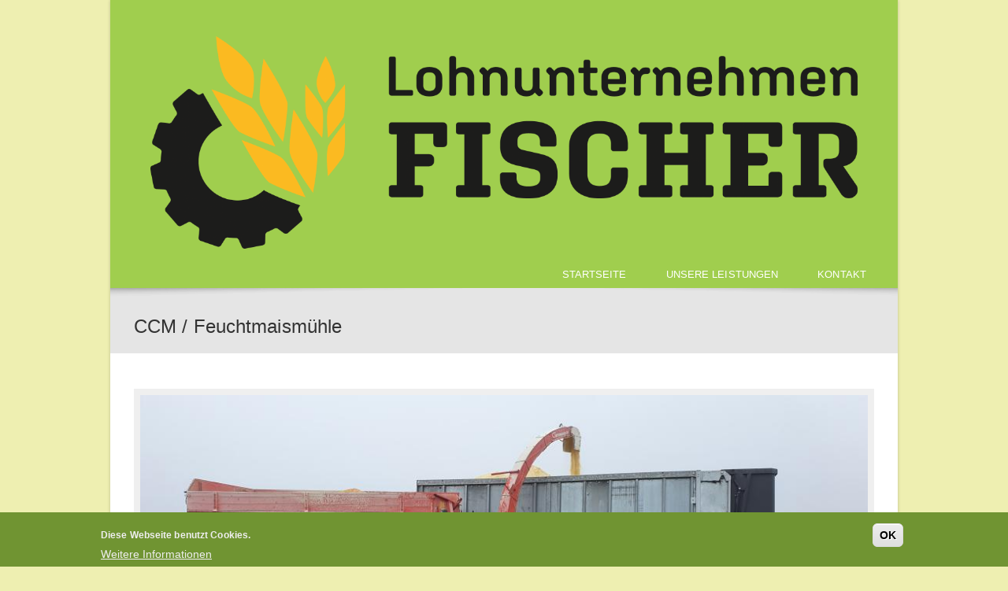

--- FILE ---
content_type: text/html; charset=utf-8
request_url: https://lohnunternehmen-fischer.de/node/61
body_size: 5140
content:
<!DOCTYPE html PUBLIC "-//W3C//DTD XHTML+RDFa 1.0//EN"
  "http://www.w3.org/MarkUp/DTD/xhtml-rdfa-1.dtd">
<html xmlns="http://www.w3.org/1999/xhtml" xml:lang="de" version="XHTML+RDFa 1.0" dir="ltr"
  xmlns:content="http://purl.org/rss/1.0/modules/content/"
  xmlns:dc="http://purl.org/dc/terms/"
  xmlns:foaf="http://xmlns.com/foaf/0.1/"
  xmlns:og="http://ogp.me/ns#"
  xmlns:rdfs="http://www.w3.org/2000/01/rdf-schema#"
  xmlns:sioc="http://rdfs.org/sioc/ns#"
  xmlns:sioct="http://rdfs.org/sioc/types#"
  xmlns:skos="http://www.w3.org/2004/02/skos/core#"
  xmlns:xsd="http://www.w3.org/2001/XMLSchema#">

  <head profile="http://www.w3.org/1999/xhtml/vocab">
    <meta http-equiv="Content-Type" content="text/html; charset=utf-8" />
<meta name="Generator" content="Drupal 7 (http://drupal.org)" />
<link rel="canonical" href="/node/61" />
<link rel="shortlink" href="/node/61" />
<link rel="shortcut icon" href="https://lohnunternehmen-fischer.de/sites/default/files/fav.png" type="image/png" />
<meta name="viewport" content="width=device-width, initial-scale=1" />
    <title>CCM / Feuchtmaismühle | Landwirtschaftliches Lohnunternehmen H. Fischer</title>
    <style type="text/css" media="all">
@import url("https://lohnunternehmen-fischer.de/modules/system/system.base.css?s5x06q");
</style>
<style type="text/css" media="all">
@import url("https://lohnunternehmen-fischer.de/modules/comment/comment.css?s5x06q");
@import url("https://lohnunternehmen-fischer.de/modules/field/theme/field.css?s5x06q");
@import url("https://lohnunternehmen-fischer.de/modules/node/node.css?s5x06q");
@import url("https://lohnunternehmen-fischer.de/modules/search/search.css?s5x06q");
@import url("https://lohnunternehmen-fischer.de/modules/user/user.css?s5x06q");
@import url("https://lohnunternehmen-fischer.de/sites/all/modules/views/css/views.css?s5x06q");
@import url("https://lohnunternehmen-fischer.de/sites/all/modules/ckeditor/css/ckeditor.css?s5x06q");
</style>
<style type="text/css" media="all">
@import url("https://lohnunternehmen-fischer.de/sites/all/modules/colorbox/styles/default/colorbox_style.css?s5x06q");
@import url("https://lohnunternehmen-fischer.de/sites/all/modules/ctools/css/ctools.css?s5x06q");
@import url("https://lohnunternehmen-fischer.de/sites/all/modules/eu_cookie_compliance/css/eu_cookie_compliance.css?s5x06q");
@import url("https://lohnunternehmen-fischer.de/sites/all/themes/danat/css/bootstrap.css?s5x06q");
@import url("https://lohnunternehmen-fischer.de/sites/all/themes/danat/css/responsive.css?s5x06q");
@import url("https://lohnunternehmen-fischer.de/sites/all/themes/danat/css/font_awesome.min.css?s5x06q");
@import url("https://lohnunternehmen-fischer.de/sites/all/themes/danat/css/style.css?s5x06q");
@import url("https://lohnunternehmen-fischer.de/sites/all/themes/danat/css/danat.css?s5x06q");
@import url("https://lohnunternehmen-fischer.de/sites/all/themes/danat/css/green.css?s5x06q");
@import url("https://lohnunternehmen-fischer.de/sites/all/libraries/superfish/css/superfish.css?s5x06q");
@import url("https://lohnunternehmen-fischer.de/sites/default/files/ctools/css/e37244ae494109ee0d78302acff52c1c.css?s5x06q");
</style>
    <style type="text/css">
      body{background-color: #EEEFB1;}
    </style>
    <!--[if IE 7]>
  <link rel="stylesheet" href="/sites/all/themes/danat/css/font_awesome_ie7.min.css">
  <![endif]-->
    <script type="text/javascript" src="https://lohnunternehmen-fischer.de/sites/all/modules/jquery_update/replace/jquery/1.7/jquery.min.js?v=1.7.2"></script>
<script type="text/javascript" src="https://lohnunternehmen-fischer.de/misc/jquery-extend-3.4.0.js?v=1.7.2"></script>
<script type="text/javascript" src="https://lohnunternehmen-fischer.de/misc/jquery-html-prefilter-3.5.0-backport.js?v=1.7.2"></script>
<script type="text/javascript" src="https://lohnunternehmen-fischer.de/misc/jquery.once.js?v=1.2"></script>
<script type="text/javascript" src="https://lohnunternehmen-fischer.de/misc/drupal.js?s5x06q"></script>
<script type="text/javascript" src="https://lohnunternehmen-fischer.de/sites/all/modules/eu_cookie_compliance/js/jquery.cookie-1.4.1.min.js?v=1.4.1"></script>
<script type="text/javascript" src="https://lohnunternehmen-fischer.de/sites/default/files/languages/de_Ftrt5xPGHI8wxTYvli3FJHn8ETpC0mW0Kt-GaVrjklw.js?s5x06q"></script>
<script type="text/javascript" src="https://lohnunternehmen-fischer.de/sites/all/libraries/colorbox/jquery.colorbox-min.js?s5x06q"></script>
<script type="text/javascript" src="https://lohnunternehmen-fischer.de/sites/all/modules/colorbox/js/colorbox.js?s5x06q"></script>
<script type="text/javascript" src="https://lohnunternehmen-fischer.de/sites/all/modules/colorbox/styles/default/colorbox_style.js?s5x06q"></script>
<script type="text/javascript" src="https://lohnunternehmen-fischer.de/sites/all/libraries/superfish/jquery.hoverIntent.minified.js?s5x06q"></script>
<script type="text/javascript" src="https://lohnunternehmen-fischer.de/sites/all/libraries/superfish/sfsmallscreen.js?s5x06q"></script>
<script type="text/javascript" src="https://lohnunternehmen-fischer.de/sites/all/libraries/superfish/supposition.js?s5x06q"></script>
<script type="text/javascript" src="https://lohnunternehmen-fischer.de/sites/all/libraries/superfish/superfish.js?s5x06q"></script>
<script type="text/javascript" src="https://lohnunternehmen-fischer.de/sites/all/libraries/superfish/supersubs.js?s5x06q"></script>
<script type="text/javascript" src="https://lohnunternehmen-fischer.de/sites/all/modules/superfish/superfish.js?s5x06q"></script>
<script type="text/javascript" src="https://lohnunternehmen-fischer.de/sites/all/themes/danat/js/bootstrap.js?s5x06q"></script>
<script type="text/javascript" src="https://lohnunternehmen-fischer.de/sites/all/themes/danat/js/danat.js?s5x06q"></script>
<script type="text/javascript">
<!--//--><![CDATA[//><!--
jQuery.extend(Drupal.settings, {"basePath":"\/","pathPrefix":"","setHasJsCookie":0,"ajaxPageState":{"theme":"danat","theme_token":"Ph2bMVebxB89O9feRp4LRCM6T4Rjs5a8rMgCW-wnY4I","js":{"0":1,"sites\/all\/modules\/eu_cookie_compliance\/js\/eu_cookie_compliance.min.js":1,"sites\/all\/modules\/jquery_update\/replace\/jquery\/1.7\/jquery.min.js":1,"misc\/jquery-extend-3.4.0.js":1,"misc\/jquery-html-prefilter-3.5.0-backport.js":1,"misc\/jquery.once.js":1,"misc\/drupal.js":1,"sites\/all\/modules\/eu_cookie_compliance\/js\/jquery.cookie-1.4.1.min.js":1,"public:\/\/languages\/de_Ftrt5xPGHI8wxTYvli3FJHn8ETpC0mW0Kt-GaVrjklw.js":1,"sites\/all\/libraries\/colorbox\/jquery.colorbox-min.js":1,"sites\/all\/modules\/colorbox\/js\/colorbox.js":1,"sites\/all\/modules\/colorbox\/styles\/default\/colorbox_style.js":1,"sites\/all\/libraries\/superfish\/jquery.hoverIntent.minified.js":1,"sites\/all\/libraries\/superfish\/sfsmallscreen.js":1,"sites\/all\/libraries\/superfish\/supposition.js":1,"sites\/all\/libraries\/superfish\/superfish.js":1,"sites\/all\/libraries\/superfish\/supersubs.js":1,"sites\/all\/modules\/superfish\/superfish.js":1,"sites\/all\/themes\/danat\/js\/bootstrap.js":1,"sites\/all\/themes\/danat\/js\/danat.js":1},"css":{"modules\/system\/system.base.css":1,"modules\/system\/system.menus.css":1,"modules\/system\/system.messages.css":1,"modules\/system\/system.theme.css":1,"modules\/comment\/comment.css":1,"modules\/field\/theme\/field.css":1,"modules\/node\/node.css":1,"modules\/search\/search.css":1,"modules\/user\/user.css":1,"sites\/all\/modules\/views\/css\/views.css":1,"sites\/all\/modules\/ckeditor\/css\/ckeditor.css":1,"sites\/all\/modules\/colorbox\/styles\/default\/colorbox_style.css":1,"sites\/all\/modules\/ctools\/css\/ctools.css":1,"sites\/all\/modules\/eu_cookie_compliance\/css\/eu_cookie_compliance.css":1,"sites\/all\/themes\/danat\/css\/bootstrap.css":1,"sites\/all\/themes\/danat\/css\/responsive.css":1,"sites\/all\/themes\/danat\/css\/font_awesome.min.css":1,"sites\/all\/themes\/danat\/css\/style.css":1,"sites\/all\/themes\/danat\/css\/danat.css":1,"sites\/all\/themes\/danat\/css\/green.css":1,"sites\/all\/libraries\/superfish\/css\/superfish.css":1,"public:\/\/ctools\/css\/e37244ae494109ee0d78302acff52c1c.css":1,"sites\/all\/themes\/danat\/system.messages.css":1,"sites\/all\/themes\/danat\/system.menus.css":1,"sites\/all\/themes\/danat\/system.theme.css":1}},"colorbox":{"opacity":"0.85","current":"{current} von {total}","previous":"\u00ab Zur\u00fcck","next":"Weiter \u00bb","close":"Schlie\u00dfen","maxWidth":"98%","maxHeight":"98%","fixed":true,"mobiledetect":true,"mobiledevicewidth":"480px","file_public_path":"\/sites\/default\/files","specificPagesDefaultValue":"admin*\nimagebrowser*\nimg_assist*\nimce*\nnode\/add\/*\nnode\/*\/edit\nprint\/*\nprintpdf\/*\nsystem\/ajax\nsystem\/ajax\/*"},"eu_cookie_compliance":{"cookie_policy_version":"1.0.0","popup_enabled":1,"popup_agreed_enabled":0,"popup_hide_agreed":0,"popup_clicking_confirmation":0,"popup_scrolling_confirmation":0,"popup_html_info":"\u003Cdiv class=\u0022eu-cookie-compliance-banner eu-cookie-compliance-banner-info eu-cookie-compliance-banner--default\u0022\u003E\n  \u003Cdiv class=\u0022popup-content info\u0022\u003E\n        \u003Cdiv id=\u0022popup-text\u0022\u003E\n      \u003Ch3\u003E\u003Cbr \/\u003EDiese Webseite benutzt Cookies.\u003C\/h3\u003E              \u003Cbutton type=\u0022button\u0022 class=\u0022find-more-button eu-cookie-compliance-more-button\u0022\u003EWeitere Informationen\u003C\/button\u003E\n          \u003C\/div\u003E\n    \n    \u003Cdiv id=\u0022popup-buttons\u0022 class=\u0022\u0022\u003E\n            \u003Cbutton type=\u0022button\u0022 class=\u0022agree-button eu-cookie-compliance-default-button\u0022\u003EOK\u003C\/button\u003E\n          \u003C\/div\u003E\n  \u003C\/div\u003E\n\u003C\/div\u003E","use_mobile_message":false,"mobile_popup_html_info":"\u003Cdiv class=\u0022eu-cookie-compliance-banner eu-cookie-compliance-banner-info eu-cookie-compliance-banner--default\u0022\u003E\n  \u003Cdiv class=\u0022popup-content info\u0022\u003E\n        \u003Cdiv id=\u0022popup-text\u0022\u003E\n                    \u003Cbutton type=\u0022button\u0022 class=\u0022find-more-button eu-cookie-compliance-more-button\u0022\u003EWeitere Informationen\u003C\/button\u003E\n          \u003C\/div\u003E\n    \n    \u003Cdiv id=\u0022popup-buttons\u0022 class=\u0022\u0022\u003E\n            \u003Cbutton type=\u0022button\u0022 class=\u0022agree-button eu-cookie-compliance-default-button\u0022\u003EOK\u003C\/button\u003E\n          \u003C\/div\u003E\n  \u003C\/div\u003E\n\u003C\/div\u003E\n","mobile_breakpoint":"768","popup_html_agreed":"\u003Cdiv\u003E\n  \u003Cdiv class=\u0022popup-content agreed\u0022\u003E\n    \u003Cdiv id=\u0022popup-text\u0022\u003E\n      \u003Ch2\u003EThank you for accepting cookies\u003C\/h2\u003E\u003Cp\u003EYou can now hide this message or find out more about cookies.\u003C\/p\u003E    \u003C\/div\u003E\n    \u003Cdiv id=\u0022popup-buttons\u0022\u003E\n      \u003Cbutton type=\u0022button\u0022 class=\u0022hide-popup-button eu-cookie-compliance-hide-button\u0022\u003EAusblenden\u003C\/button\u003E\n              \u003Cbutton type=\u0022button\u0022 class=\u0022find-more-button eu-cookie-compliance-more-button-thank-you\u0022 \u003EMore info\u003C\/button\u003E\n          \u003C\/div\u003E\n  \u003C\/div\u003E\n\u003C\/div\u003E","popup_use_bare_css":false,"popup_height":"auto","popup_width":"100%","popup_delay":500,"popup_link":"https:\/\/support.mozilla.org\/de\/kb\/cookies-informationen-websites-auf-ihrem-computer","popup_link_new_window":1,"popup_position":null,"fixed_top_position":1,"popup_language":"de","store_consent":false,"better_support_for_screen_readers":0,"reload_page":0,"domain":"","domain_all_sites":null,"popup_eu_only_js":0,"cookie_lifetime":"100","cookie_session":false,"disagree_do_not_show_popup":0,"method":"default","allowed_cookies":"","withdraw_markup":"\u003Cbutton type=\u0022button\u0022 class=\u0022eu-cookie-withdraw-tab\u0022\u003EPrivacy settings\u003C\/button\u003E\n\u003Cdiv class=\u0022eu-cookie-withdraw-banner\u0022\u003E\n  \u003Cdiv class=\u0022popup-content info\u0022\u003E\n    \u003Cdiv id=\u0022popup-text\u0022\u003E\n      \u003Ch2\u003EWe use cookies on this site to enhance your user experience\u003C\/h2\u003E\u003Cp\u003EYou have given your consent for us to set cookies.\u003C\/p\u003E    \u003C\/div\u003E\n    \u003Cdiv id=\u0022popup-buttons\u0022\u003E\n      \u003Cbutton type=\u0022button\u0022 class=\u0022eu-cookie-withdraw-button\u0022\u003EWithdraw consent\u003C\/button\u003E\n    \u003C\/div\u003E\n  \u003C\/div\u003E\n\u003C\/div\u003E\n","withdraw_enabled":false,"withdraw_button_on_info_popup":false,"cookie_categories":[],"cookie_categories_details":[],"enable_save_preferences_button":true,"cookie_name":"","cookie_value_disagreed":"0","cookie_value_agreed_show_thank_you":"1","cookie_value_agreed":"2","containing_element":"body","automatic_cookies_removal":true,"close_button_action":"close_banner"},"superfish":{"1":{"id":"1","sf":{"animation":{"opacity":"show","height":"show"},"speed":"\u0027fast\u0027","autoArrows":true,"dropShadows":true,"disableHI":false},"plugins":{"smallscreen":{"mode":"window_width","addSelected":false,"menuClasses":false,"hyperlinkClasses":false,"title":"Main menu"},"supposition":true,"bgiframe":false,"supersubs":{"minWidth":"12","maxWidth":"27","extraWidth":1}}}}});
//--><!]]>
</script>
  </head>
  <body class="html not-front not-logged-in no-sidebars page-node page-node- page-node-61 node-type-portfolio" >
    <div id="skip-link">
      <a href="#main-content" class="element-invisible element-focusable">Direkt zum Inhalt</a>
    </div>
        
<div id="page-wrapper" class="boxed"><div id="page">

    <div id="header">

      <div class="container section clearfix">
        <div class="header-glow">
          <div class="header-inner">
            <div class="logo-wrapper pull-left">
                              <a href="/" title="Startseite" rel="home" id="logo">
                  <img src="https://lohnunternehmen-fischer.de/sites/default/files/LU_Fischer_Logo_RGB.png" alt="Startseite" />
                </a>
              
                          </div>
            <div class="pull-right">
                <div class="region region-header">
    <div id="block-superfish-1" class="block block-superfish">

    
  <div class="content">
    <ul id="superfish-1" class="menu sf-menu sf-main-menu sf-horizontal sf-style-none sf-total-items-3 sf-parent-items-0 sf-single-items-3"><li id="menu-237-1" class="first odd sf-item-1 sf-depth-1 sf-no-children"><a href="/" title="" class="sf-depth-1">Startseite</a></li><li id="menu-481-1" class="middle even sf-item-2 sf-depth-1 sf-no-children"><a href="/leistungen" title="" class="sf-depth-1">Unsere Leistungen</a></li><li id="menu-482-1" class="last odd sf-item-3 sf-depth-1 sf-no-children"><a href="/contact" title="" class="sf-depth-1">Kontakt</a></li></ul>  </div>
</div>
  </div>
            </div>
          </div>
        </div>
      </div></div> <!-- /.section, /#header -->

    


    
    
          <div class="page-title-wrapper">
        <div class="page-title-inner">
          <div class="container clearfix">
                        <h1 class="title" id="page-title">CCM / Feuchtmaismühle</h1>                                  </div>

        </div>
        <div class="page-title-shadow"></div>
      </div>
    

    
    <div id="main-wrapper">
      <div id="main" class="container clearfix">





        <div class="row">
           

          <div id="content" class="span12"><div class="section">

                                          <a id="main-content"></a>

              <div class="tabs"></div>                                            <div class="region region-content">
    <div id="block-system-main" class="block block-system">

    
  <div class="content">
    <div id="node-61" class="node node-portfolio node-promoted node-portfolio node-promoted clearfix" about="/node/61" typeof="sioc:Item foaf:Document">

  
      <span property="dc:title" content="CCM / Feuchtmaismühle" class="rdf-meta element-hidden"></span><span property="sioc:num_replies" content="0" datatype="xsd:integer" class="rdf-meta element-hidden"></span>
  
  <div class="content">
    <div class="field field-name-field-image field-type-image field-label-hidden"><div class="field-items"><div class="field-item even"><a href="https://lohnunternehmen-fischer.de/sites/default/files/20211118_092045.jpg" title="CCM / Feuchtmaismühle" class="colorbox" data-colorbox-gallery="gallery-node-61-kNrL_OSPW8Y" data-cbox-img-attrs="{&quot;title&quot;: &quot;&quot;, &quot;alt&quot;: &quot;&quot;}"><img typeof="foaf:Image" src="https://lohnunternehmen-fischer.de/sites/default/files/styles/portfolio_view/public/20211118_092045.jpg?itok=GTAE_lI6" width="940" height="450" alt="" title="" /></a></div></div></div><div class="field field-name-body field-type-text-with-summary field-label-hidden"><div class="field-items"><div class="field-item even" property="content:encoded"><h3><strong>Hochwertiges Futter gewinnen Sie durch das Vermahlen von Mais. </strong></h3>
<h3> </h3>
<p>- CCM- und Feuchtmaismühle mit Aufbaumotor</p>
<p>- Bunker zur gleichmäßigen Beschickung der Mühle</p>
<p>- Dosieranlage zur Einbringung von Siliermitteln</p>
<p>- Mahlen direkt am Acker oder am Silo möglich</p>
<p>- Auswurfturm für LKW-Beladung geeignet</p>
<p> </p>
<p><img alt="" src="/sites/default/files/20211030_135034.jpg" style="height:379px; width:800px" /></p>
<p> </p>
<p> </p>
<p> </p>
</div></div></div>  </div>

  
  
</div>
  </div>
</div>
  </div>
                          </div>
          </div> <!-- /.section, /#content -->


          
        </div>
      </div>
    </div> <!-- /#main, /#main-wrapper -->


    


          <div id="footer-columns">
        <div class="container">
          <div class="row-fluid">

                          <div class="span3">
                  <div class="region region-footer-first">
    <div id="block-block-5" class="block block-block">

    
  <div class="content">
    <ul class="no-style-list">
  <h2>Kontakt</h2>
  <li>  <i class="icon-building"></i> Hessenstr. 42 <br />
&nbsp;&nbsp;&nbsp;&nbsp;&nbsp;&nbsp;35410 Hungen-Steinheim  </li>

  <li><i class="icon-phone"></i> Telefon: 06402 9052<br />
&nbsp;&nbsp;&nbsp;&nbsp;&nbsp;&nbsp;Fax: 06402 3524</li>
  <li><a href="/contact"><i class="icon-envelope"></i> info(at)lohnunternehmen-fischer.de</a></li>

</ul>
  </div>
</div>
  </div>
              </div><!--end span6-->
            
                          <div class="span3">
                  <div class="region region-footer-second">
    <div id="block-block-2" class="block block-block">

    
  <div class="content">
    <ul class="no-style-list">
  <h2>Navigation</h2>
  <li><a href="/neuigkeiten">Neuigkeiten</a></li>
  <li><a href="/ueber-uns">Über uns</a></li>
  <li><a href="/contact">Kontakt</a></li>
  <li><a href="/impressum">Impressum</a></li>
  <li><a href="/datenschutz">Datenschutz</a></li>
  <li><a href="/downloads">Downloads</a></li>
</ul>  </div>
</div>
  </div>
              </div>
            
                          <div class="span3">
                  <div class="region region-footer-third">
    <div id="block-block-7" class="block block-block">

    
  <div class="content">
    <ul class="no-style-list">
  <h2>Links</h2>
  <li><a href="http://www.lohnunternehmen.de" target="_blank">Mitglied im Bundesverband <br>Lohnunternehmer e.V.</a></li>
  <li><a href="http://www.lu-web.de" target="_blank">Das Online-Portal für Lohnunternehmen</a></li>
  <!-- <li><a href="/apr">Traktorteam APR</a></li>-->
</ul>  </div>
</div>
  </div>
              </div>
            
                          <div class="span3">
                  <div class="region region-footer-fourth">
    <div id="block-block-10" class="block block-block">

    
  <div class="content">
    <img src="/sites/default/files/logo_afb_neu.png" alt="" />  </div>
</div>
  </div>
              </div>
            
          </div>

        </div>

      </div>
    
    <div id="footer">
      <div class="container section">
          <div class="region region-footer">
    <div id="block-block-1" class="block block-block">

    
  <div class="content">
    <!--
<ul class="pull-right">
	<li><a href="http://www.belconsult.de" target="_blank" style="color:#75AB23 ">Webdesign by belconsult</a></li>
</ul>
-->

<p style="color:#fff;">Copyright &copy; 2024 Landwirtschaftliches Lohnunternehmen Hubert Fischer. Alle Rechte vorbehalten.</p>
  </div>
</div>
  </div>
      </div>
    </div> <!-- /.section, /#footer -->

  </div></div> <!-- /#page, /#page-wrapper -->
    <script type="text/javascript">
<!--//--><![CDATA[//><!--
window.eu_cookie_compliance_cookie_name = "";
//--><!]]>
</script>
<script type="text/javascript" defer="defer" src="https://lohnunternehmen-fischer.de/sites/all/modules/eu_cookie_compliance/js/eu_cookie_compliance.min.js?s5x06q"></script>
  </body>
</html>


--- FILE ---
content_type: text/css
request_url: https://lohnunternehmen-fischer.de/sites/all/themes/danat/css/style.css?s5x06q
body_size: 2720
content:
body{
  /*font-family: 'DroidSansRegular';*/
  font-family: 'Helvetica';
  margin: 0;
  padding: 0;
  color: #747474;
  font-size: 14px;  /* LABS CHGD FRM 12px */
  letter-spacing:0.1px; /* LABS ADDD */
  line-height:21px; /* LABS ADDD */
  background-color: #D7D6D6;
}
h1 {
  font-size: 29px;
  line-height: 38px;
  margin-bottom: 14px;
}
h2 {
  font-size: 21px;
  line-height: 28px;
  margin-bottom: 10px;
}
h3 {
  font-size: 18px;
  line-height: 26px;
  margin-bottom: 8px;
}
h4 {
  font-size: 14px;
}
h5,h6{
  font-size: 12px;
}
h1, h2, h3, h4, h5, h6{
  font-family: 'Helvetica';
  margin-bottom: 10px;
}
#site-name{
  font-size: 35px;
}
#site-slogan{
  font-size: 11px;
}
#site-name,#site-name a,
#footer a, #header .menu a,
#site-slogan,
#footer-columns,#footer, #footer-columns p, 
#footer-columns .content a, #footer .content a,#footer p, #footer{
  color: #FFF;
}
#header .header-inner{
  padding: 30px 0 30px 0;
}
#footer{
  padding: 37px 0 37px 0;
}
#header .menu a{
  font-size: 13px;
  display: block;
  text-decoration: none;

}
#header .menu li.sf-depth-1 a.sf-depth-1{
  margin-right: 30px;
  text-transform: uppercase;
}
#header .menu li.last a.sf-depth-1{
  margin-right: 0;
}
.sf-sub-indicator{
  display: none;
}
.sf-menu ul{
  border: 1px solid #e7e4e4;
  padding: 14px 18px;
  background-color: #FFF;
}
#header .sf-menu li:hover > ul, #header .sf-menu li.sfHover > ul{
  top: 40px;
}
#header .menu ul a{
  color: #747474;
  font-size: 12px;
  padding: 8px 0;
  border-bottom: 1px solid #e7e4e4;
}
#header .menu ul li.last a,#header .menu ul li.firstandlast a{
  border: 0 none;
  padding-bottom: 0;
}
.form-actions{
  background: none;
  border: 0 none;
}
.ls-fullwidth,.ls-defaultskin{
  background: none !important;
  border: 0 none !important;
  box-shadow: none !important;
}
.block-layer-slider h4,
.block-layer-slider h3{
  font-size: 24px;
  text-transform: uppercase;
}
.block-layer-slider h2,.block-layer-slider h1{
  font-size: 40px;
}
.block-layer-slider p{
  font-size: 12px;
}
.block-layer-slider p,
.block-layer-slider h4,
.block-layer-slider h3{
  color: #4a5442;
}
#slider-inner{
  background-color: #f4f4f4;
}
#slider-wrapper{
  position: relative;
}
#slider-wrapper .bg-shadow{
  background-image: url("../img/shadow.png");
  background-position: center top;
  background-repeat: no-repeat;
  height: 12px;
  position: absolute;
  bottom: -11px;
  width: 100%;
  z-index: 99;
}
.ls-nav-prev,
.ls-defaultskin .ls-nav-prev{
  background-image: url('../img/ls_nav_prev.png') !important;
  background-position: 0 0 !important ;
  width: 40px !important;
  height: 40px !important;
  visibility: visible;
  top: 50% !important;
  outline: 0 none;
}
.ls-nav-prev:hover,
.ls-defaultskin .ls-nav-prev:hover,.ls-nav-next:hover,
.ls-defaultskin .ls-nav-next:hover{
  background-position: 0 0 !important;
  outline: 0 none;
}
.ls-nav-next,
.ls-defaultskin .ls-nav-next{
  background-image: url('../img/ls_nav_next.png') !important;
  background-position: 0 0 !important;
  width: 40px !important;
  height: 40px !important;
  visibility: visible;

  outline: 0 none;
}
.ls-nav-next,.ls-nav-prev{
  opacity: 0.7;
}
.ls-nav-next:hover,.ls-nav-prev:hover{opacity: 1;}
iframe{border: 0 none;}
#header{
  position: relative;
}
.home-tagline{
  background-color: #E5E5E5;
  padding: 35px 0;
  text-align: center;
}
.home-tagline h2{
  color: #333333;
  font-size: 24px;
  padding: 0;
  margin-bottom: 8px;
  font-weight: normal;
}
.home-tagline p{
  color: #747474;
  font-size: 14px;
}
h1,h2,h3,h4,h5,h6{
  font-weight: normal;
  color: #414141;
}
p, .field-label{
  color: #747474;
}
.ls-nav-next,.ls-nav-prev,
.blog-grid .views-field-field-image img,
.socials a,
.node .field-name-field-image img,
.flickr_badge_image img,#isotope-container .views-field-field-image img{
  -webkit-transition:all 300ms linear; -moz-transition:all 300ms linear; -o-transition:all 300ms linear; -ms-transition:all 300ms linear; transition:all 300ms linear; 
}
.blog-grid .views-field-field-image img:hover,
.socials a:hover,
.node .field-name-field-image:hover img,
.flickr_badge_image:hover img, 
#isotope-container .views-field-field-image:hover img{
  -moz-transform: scale(1.3) rotate(0deg) translate(0px); -webkit-transform: scale(1.3) rotate(0deg) translate(0px); -o-transform: scale(1.3) rotate(0deg) translate(0px); transform: scale(1.3) rotate(0deg) translate(0px);
}
.gallery-icon{
  background: transparent url('../img/icons/icon_gallery.png') scroll center top no-repeat;
  width: 100%;
  height: 118px;
  display: block;
}
.product-icon{
  background: transparent url('../img/icons/icon_product.png') scroll center top no-repeat;
  width: 100%;
  height: 118px;
  display: block;
}
.store-icon{
  background: transparent url('../img/icons/icon_store.png') scroll center top no-repeat;
  width: 100%;
  height: 118px;
  display: block;
}
.partner-icon{
  background: transparent url('../img/icons/icon_partner.png') scroll center top no-repeat;
  width: 100%;
  height: 118px;
  display: block;
}
.item-icon{
  text-align: center;
}
.home-services{
  padding: 30px 0 40px 0;
  border-bottom: 1px solid #e5e5e5;
}
.home-services h3{
  color: #333333;
  font-size: 18px;
}
.home-services p{
  color: #747474;
  font-size: 12px;
}
.home-services .btn{
  font-size: 11px;
}
.home-services .item-icon span{
  -webkit-transition:all 300ms linear; -moz-transition:all 300ms linear; -o-transition:all 100ms linear; -ms-transition:all 300ms linear; transition:all 300ms linear; 
}
.home-services .item-icon:hover span{
  -moz-transform: scale(1) rotate(360deg) translate(0px); -webkit-transform: scale(1) rotate(360deg) translate(0px); -o-transform: scale(1) rotate(360deg) translate(0px); transform: scale(1) rotate(360deg) translate(0px);
}
blockquote p{
  font-size: 100%;
}
#comment-form textarea{
  width: 99%;
}
.front #page-title{
  font-size: 18px;
  /*background: url('../img/icons/from_our_blog_icon.png') scroll 0 0 no-repeat;
  padding-left: 59px;
  height: 30px;*/
  color: #444 !important;
  margin-bottom: 20px;
  margin-top: 6px;
}
.blog-grid {
  padding-bottom: 0px; /* LG org 40 */
}
.blog-grid .views-field-field-image{
  background-color: #EFEFEF;
  padding: 8px;
  margin-bottom: 15px;
  overflow: hidden;
}
.blog-grid .views-field-title a{
  color: #414141;
  font-size: 12px;
  font-weight: bold;
}
.blog-grid p{
  margin-bottom: 8px;
}
.blog-grid .views-field-view-node a{
  text-decoration: underline;
  font-size: 12px;
}

#footer-columns .block h2{
  font-size: 16px;
  margin: 0 0 14px;
  padding: 0;
}
#footer-columns{
  padding: 30px 0 45px 0;
}
#footer-columns p{
  font-size: 12px;
}
.widget_twitter ul{
  list-style: none;
  list-style-image: none;
  margin: 0;
  padding: 0 0 0 20px;
}
.widget_twitter ul li{
  margin: 0;
  padding: 5px 0 5px 0;
  list-style: none;
  list-style-image: none;
}
#footer-columns .content ul li{
  padding: 5px 0 5px 0;
  margin-bottom: 5px;
}
.widget_twitter ul li{
  list-style-image: url("../img/icons/twitter_feed_icon.png");
  padding-left: 20px;
  line-height: 18px;

}
/*.widget_twitter ul li span{
  background: url("../img/icons/twitter_feed_icon.png") no-repeat scroll 0 10px transparent;
  display: block;
  padding-left: 20px;
}*/
#footer-columns .block .widget_twitter ul li{
  padding-left: 0;

}
ul.no-style-list, ul.no-style-list li{
  list-style: none;
  list-style-image: none;

}
#footer-columns .simplenews-subscribe #edit-mail{
  float: left;
  width: 100px;
  margin: 0 5px 0 0;
}
#footer-columns .simplenews-subscribe{
  margin: 0;
  padding: 0;
}
#footer-columns .simplenews-subscribe .form-item{
  margin: 0;
  padding: 0;
}
#footer-columns .simplenews-subscribe label,
#footer-columns .simplenews-subscribe .form-submit{
  font-size: 12px; 
}
#footer-columns .block .content .socials ul li{
  margin: 0;
  padding: 0;
  border: 0 none;
  background: none;
  background-image: none;
}
.socials ul{
  list-style: none;
  list-style-image: none;
  margin: 0;
  padding: 0;
}
.socials ul li{
  float: left;
  list-style: none;
}
.socials ul li.first a{
  margin-left: 0;
}
.socials a{
  height: 15px;
  display: block;
  text-indent: -9999px;
  margin-left: 10px;
}
.socials .fb{
  background: transparent url('../img/icons/social_fb.png') scroll 0 0 no-repeat;
  width: 8px;

}
.socials .tw{
  background: transparent url('../img/icons/social_twitter.png') scroll 0 0 no-repeat;
  width: 17px;

}
.socials .linkedin{
  background: transparent url('../img/icons/social_linkedin.png') scroll 0 0 no-repeat;
  width: 14px;
}
.socials .pinterest{
  background: transparent url('../img/icons/social_pinterest.png') scroll 0 0 no-repeat;
  width: 14px;
}
.socials .rss-feed{
  background: transparent url('../img/icons/social_rss.png') scroll 0 0 no-repeat;
  width: 13px;
}

.socials .gplus{
  background: transparent url('../img/icons/social_gplus.png') scroll 0 0 no-repeat;
  width: 14px;
}
#footer-columns .block{
  margin-bottom: 10px;
  padding-bottom: 20px;
}
#footer-columns .block:last-child{
  margin-bottom: 0;
}
.form-actions{
  padding: 0;
}
#footer-columns .block:last-child{
  background: none;
  padding: 0;
  margin: 0;
}
#footer-columns .block .content ul li:last-child{
  background: none;
}
#footer a,#fooer p, #footer{
  font-size: 12px;
}
#footer .content ul,#footer .content ul li{
  list-style: none;
  list-style-image: none;
  margin: 0;
  padding: 0;
}
#footer .content ul li{
  display: inline;
  margin-right: 8px;
  line-height: 20px;
  border-right: 1px solid #FFF;
  padding-right: 8px;
}
#footer .content ul li:last-child{
  border: 0 none;
  padding-right: 0;
  margin-right: 0;
}
.submitted, .submitted a{
  color: #b9b9b9;
  font-size: 12px;
}
.submitted{
  border-top: 1px solid #efefef;
  border-bottom: 1px solid #efefef;
  padding: 5px 0 5px 0;
  margin-bottom: 15px;
}
.node .field-name-field-image{
  background-color: #efefef;
  padding: 8px;
  overflow: hidden;
  margin-bottom: 20px;
}
.node .field-name-field-image img{
  width: 100%;
  height: auto;
  outline: 0;
}
.node-teaser{
  margin-bottom: 30px;
}
.node h2 a,.sidebar .block h2{
  color: #414141;
  font-size: 20px;
}
ul.inline > li:first-child, ol.inline > li:first-child{
  padding-left: 0;
}
.user-picture{
  float: left;
  margin-right: 15px;
  margin-bottom: 15px;
  margin-top: 5px;
}
.user-picture img{
  width: 50px;
  height: 50px;
}
.comment h3{
  margin: 0;
  padding: 0;
  font-size: 14px;
}
.comment h3 a{
  color: #414141;
}
.comment{
  margin-bottom: 20px;
}
.not-front #page-title{
  color: #333333;
  font-size: 24px;
  margin-top: 30px;
  margin-bottom: 15px;
}
.feed-icon{
  display: block;
  margin-bottom: 20px;
}
.not-front .page-title-wrapper{
  background-color: #e5e5e5;
  margin-bottom: 45px;
  position: relative;
}
.breadcrumb{
  background: none;
  padding: 0;
  border: 0 none;
  border-radius: 0;
  margin: 0;
}
.breadcrumb a{
  color: #747474;
  font-size: 12px;
}
.not-front .page-title-shadow{
  background: url("../img/page_title_shadow.png") no-repeat scroll center top transparent;
  height: 12px;
  left: 0;
  position: absolute;
  top: 0;
  width: 100%;
}
.flickr_badge_image{
  float: left;
  background-color: #efefef;
  padding: 4px;
  margin-right: 7px;
  margin-bottom: 7px;
  width: 58px;
  height: 58px;
  overflow: hidden;
}
.flickr_badge_image img{
  display: block;
  width: 100%;
  height: auto;
}
.sidebar .block{
  margin-bottom: 0px; /* LG org 30 */
}
.circle-icon{
  background: url("../img/icons/from_our_blog_icon.png") no-repeat scroll 0 0 transparent;
  height: 39px;
  padding-left: 47px;
  padding-top: 5px;
}
.contact-info p{
  color: #747474;
  font-size: 12px;
  padding-left: 5px;
}
.contact-info h2{
  margin-bottom: 25px;
}
.contact-info i{
  margin-right: 5px;
}
#contact-site-form textarea{
  width: 99%;
}
.google-map iframe{
  width: 100%;
}

.form-item .error{
  border: 1px solid #B94A48;
}
.page-node .node .submitted{
  margin-top: 14px;
}
#content{
  margin: 0 -15x 30px 40px;
/*  margin-bottom: 30px;*/
}
#isotope-container .views-field-title a{
  color: #333333;
  border-bottom: 1px solid #E5E5E5;
  margin: 0 0 8px;
  padding: 12px 0 8px;
  display: block;
}
.portfolio-item{
  margin-bottom: 20px;
}
#isotope-container .views-field-field-image{
  background-color: #EFEFEF;
  padding: 5px;
  overflow: hidden;
}
#isotope-options ul{
  list-style: none;
  margin: 0;
  padding: 0;
}
#isotope-options ul li{
  display: inline;
  list-style: none;

}
#isotope-options{
  margin-bottom: 30px;
}
#filters .btn{
  outline: 0;
}
.left-comment{
  width: 60px;
}
.right-comment{
  width: 80%;
}
.portfolio-item{
  min-height: 273px;
}
.member-pic{
  text-align: center;
}
.member-pic .member-desc{
  font-style: italic;
}
ul.the-icons{
  margin: 0;
  padding: 0;
  list-style: none;
  list-style-image: none;
}
.the-icons li [class^="icon-"], .the-icons li [class*=" icon-"],.the-icons li{
  font-size: 12px;
}
#page-wrapper.boxed{
  max-width:1000px;
  margin:0 auto;
  background:#fff;
  -webkit-box-shadow:0 0 4px 0 rgba(0,0,0,0.2);
  -moz-box-shadow:0 0 4px 0 rgba(0,0,0,0.2);
  box-shadow:0 0 4px 0 rgba(0,0,0,0.2);
}
.ls-wp-fullwidth-helper{
  width: 100% !important;
}
#slider-wrapper,#highlighted,#downlighted,#main-wrapper,#page-wrapper{
  background-color: #FFF;
}


/* LG */
#highlighted {
	border-bottom: 1px solid #E5E5E5;
	margin-bottom: 20px;
	margin-top:3px;
}

img.expandableimg {
	transition: all 300ms linear 0s;
	cursor: pointer;
}

img.expandableimg:hover
{
	transform: scale(1.3) rotate(0deg) translate(0px);
	cursor: pointer;
}

--- FILE ---
content_type: text/css
request_url: https://lohnunternehmen-fischer.de/sites/all/themes/danat/css/danat.css?s5x06q
body_size: 182
content:
@media (min-width: 768px) and (max-width: 979px) { 
  .container{
    padding: 0 20px;
  }
}

/* Landscape phone to portrait tablet */
@media (max-width: 767px) {
  .ls-nav-next,.ls-nav-prev,
  .ls-nav-next,
  .ls-defaultskin .ls-nav-next,
  .ls-nav-prev,
  .ls-defaultskin .ls-nav-prev {
    display: none !important; 
  }
   .container{
    padding: 0 20px;
  }
  #header .pull-left,#header .pull-right{
    float: none;
    text-align: center;
  }
  #header .pull-right select{
    width: 280px;
    margin-top: 5px;
    
  }
}

/* Landscape phones and down */
@media (max-width: 480px) {
  .ls-nav-next,.ls-nav-prev,
  .ls-nav-next,
  .ls-defaultskin .ls-nav-next,
  .ls-nav-prev,
  .ls-defaultskin .ls-nav-prev {
    display: none !important; 
  }
   .container{
    padding: 0 20px;
  }
  #header .pull-left,#header .pull-right{
    float: none;
    text-align: center;
  }
  #header .pull-right select{
    width: 280px;
    margin-top: 5px;
    
  }
}

--- FILE ---
content_type: text/css
request_url: https://lohnunternehmen-fischer.de/sites/all/themes/danat/css/green.css?s5x06q
body_size: 807
content:
.btn-primary,.form-submit {
  color: #FFFFFF;
  text-shadow: 0 -1px 0 rgba(0, 0, 0, 0.25);
  background-color: #709432;/* color 2 */
  *background-color: #709432;/* color 2 */
  background-image: -moz-linear-gradient(top, #A0CE4E, #709432);
  background-image: -webkit-gradient(linear, 0 0, 0 100%, from(#A0CE4E), to(#709432));
  background-image: -webkit-linear-gradient(top, #A0CE4E, #709432);
  background-image: -o-linear-gradient(top, #A0CE4E, #709432);
  background-image: linear-gradient(to bottom, #A0CE4E, #709432);/* color 1,2 */
  background-repeat: repeat-x;
  border-color: #709432;/* color 2 */
  border-color: rgba(0, 0, 0, 0.1) rgba(0, 0, 0, 0.1) rgba(0, 0, 0, 0.25);
  filter: progid:DXImageTransform.Microsoft.gradient(startColorstr='#A0CE4E', endColorstr='#709432', GradientType=0);
  filter: progid:DXImageTransform.Microsoft.gradient(enabled=false);
}
.btn-primary:hover,
.btn-primary:active,
.btn-primary.active,
.btn-primary.disabled,
.btn-primary[disabled],
.form-submit:hover,
.form-submit.active,
.form-submit[disabled],
.btn-primary:focus {
  color: #FFFFFF;
  background-color: #709432;/* color 2 */
  *background-color: #709432;
}

/* menu arrow item */
#header .menu li.sf-depth-1 a.sf-depth-1 {
  position: relative;
  border: 4px solid none;
  padding: 7px 10px;
}
#header .menu li.sf-depth-1 a.sf-depth-1:hover,
#header .menu li.sf-depth-1 a.sf-depth-1.active, 
#header .menu li.sf-depth-1.active-trail a.sf-depth-1{
  background: #709431;
}
#header .menu li.sf-depth-1 a.sf-depth-1:hover:after,
#header .menu li.sf-depth-1 a.sf-depth-1:hover:before,
#header .menu li.sf-depth-1 a.sf-depth-1.active:before,
#header .menu li.sf-depth-1 a.sf-depth-1.active:after,
#header .menu li.sf-depth-1.active-trail a.sf-depth-1:after,
#header .menu li.sf-depth-1.active-trail a.sf-depth-1:before {
  top: 100%;
  border: solid transparent;
  content: " ";
  height: 0;
  width: 0;
  position: absolute;
  pointer-events: none;
}

#header .menu li.sf-depth-1 a.sf-depth-1:hover:after ,
#header .menu li.sf-depth-1 a.sf-depth-1.active:after,
#header .menu li.sf-depth-1.active-trail a.sf-depth-1:after{
  border-color: rgba(112, 148, 49, 0);
  border-top-color: #709431;/* color 2 */
  border-width: 5px;
  left: 30%;
  margin-left: -5px;
}
#header .menu li.sf-depth-1 a.sf-depth-1:hover:before,
#header .menu li.sf-depth-1 a.sf-depth-1.active:before,
#header .menu li.sf-depth-1.active-trail a.sf-depth-1:before {
  border-color: rgba(0, 0, 0, 0);
  border-top-color: none;
  border-width: 16px;
  left: 30%;
  margin-left: -16px;
}
.block-layer-slider h2 {
  position: relative;
  background: #A0CE4E; /* color 1 */
  border: 4px solid 0;
}
.block-layer-slider h2:after, .block-layer-slider h2:before {
  top: 100%;
  border: solid transparent;
  content: " ";
  height: 0;
  width: 0;
  position: absolute;
  pointer-events: none;
}

.block-layer-slider h2:after {
  border-color: rgba(160, 206, 78, 0);
  border-top-color: #A0CE4E;/* color 1 */
  border-width: 10px;
  left: 20%;
  margin-left: -10px;
}
.block-layer-slider h2:before {
  border-color: rgba(0, 0, 0, 0);
  border-top-color: 0;
  border-width: 16px;
  left: 50%;
  margin-left: -16px;
}
.block-layer-slider h2{
  padding: 20px 23px;
  color: #FFF;
  text-transform: uppercase;
}
#header .menu ul a:hover,
#header .menu ul a.active,
.front #page-title,
a:hover, a:focus, .color2{
  color: #709432;/* color 2 */
}

a, .color1{
  color: #A0CE4E;/* color 1 */
}
/* main color */
#header,#footer,
.block-layer-slider h2{
  background-color: #A0CE4E;/* color 1 */
}
.header-glow{
  width: 100%;
  height: 170px;
  background: transparent url('../img/glow/glow_green.png') scroll center top no-repeat;
}
#footer-columns .block h2{
  color: #b0e256;
}
#footer-columns{
  background-color: #709432; /* color 2 */
}
#footer-columns .block .content ul li{
  background: transparent url('../img/green_footer_line.png') scroll 0 100% repeat-x;
}
#footer-columns .block{
  background: transparent url('../img/green_footer_line.png') scroll 0 100% repeat-x;
}


--- FILE ---
content_type: text/css
request_url: https://lohnunternehmen-fischer.de/sites/default/files/ctools/css/e37244ae494109ee0d78302acff52c1c.css?s5x06q
body_size: 115
content:
#sliding-popup.sliding-popup-bottom, #sliding-popup.sliding-popup-bottom .eu-cookie-withdraw-banner, .eu-cookie-withdraw-tab {background:#709432;}
          #sliding-popup.sliding-popup-bottom.eu-cookie-withdraw-wrapper {background: transparent}#sliding-popup .popup-content #popup-text h1, #sliding-popup .popup-content #popup-text h2, #sliding-popup .popup-content #popup-text h3, #sliding-popup .popup-content #popup-text p, #sliding-popup label, #sliding-popup div, .eu-cookie-compliance-secondary-button, .eu-cookie-withdraw-tab {color: #eee !important;}
          .eu-cookie-withdraw-tab { border-color: #eee;}.eu-cookie-compliance-more-button {color: #eee !important;}

--- FILE ---
content_type: text/javascript
request_url: https://lohnunternehmen-fischer.de/sites/all/themes/danat/js/danat.js?s5x06q
body_size: 67
content:

(function($) {


  $(document).ready(function() {



		// LG: Vergrößerbares Image
		$('img.expandableimg').click(function() {
            document.location.href=$(this).attr('src');
        });

  }); // end document


})(jQuery);